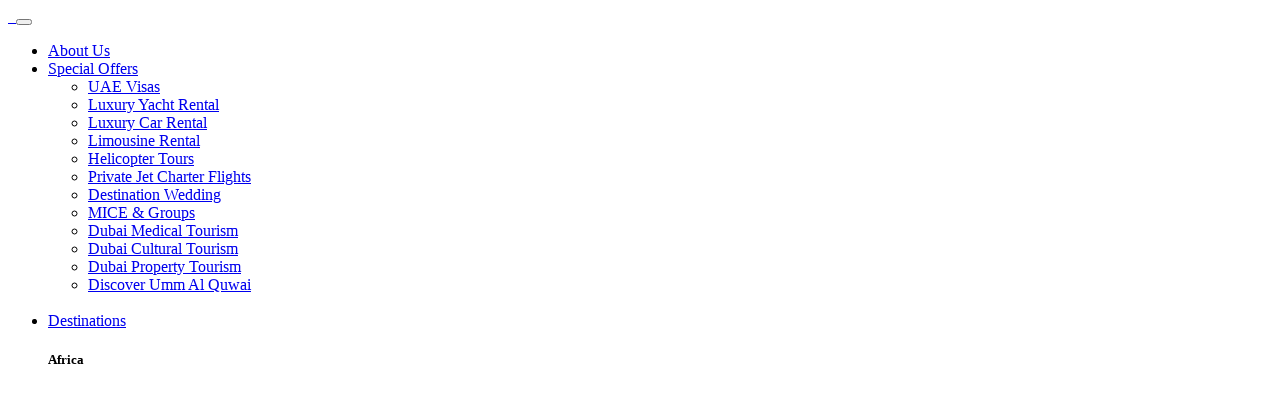

--- FILE ---
content_type: text/html; charset=UTF-8
request_url: http://www.bin-ali.com/BASE_URL/css/bootstrap.min.css
body_size: 7445
content:
<!DOCTYPE html>
<html lang="en">

<head>
	<title></title>
	<meta name="description" content="">
	<meta name="keywords" content="">
	<meta charset="UTF-8">
<meta name="viewport" content="width=device-width, initial-scale=1.0">
<meta http-equiv="X-UA-Compatible" content="IE=edge" />
<link rel="icon" type="image/png" sizes="32x32" href="BASE_URL/img/home/favicon.png">
<meta property="og:image" content="BASE_URL/og.png" />



<!-- HTML Meta Tags -->
<title>Home | Bin Ali Tourism</title>
<meta name="description" content="Home | Bin Ali Tourism">

<!-- Facebook Meta Tags -->
<meta property="og:url" content="BASE_URL/index.php">
<meta property="og:type" content="website">
<meta property="og:title" content="Home | Bin Ali Tourism">
<meta property="og:description" content="Home | Bin Ali Tourism">
<meta property="og:image" content="BASE_URL/og.png">

<!-- Twitter Meta Tags -->
<meta name="twitter:card" content="summary_large_image">
<meta property="twitter:domain" content="shareittofriends.com">
<meta property="twitter:url" content="BASE_URL/index.php">
<meta name="twitter:title" content="Home | Bin Ali Tourism">
<meta name="twitter:description" content="Home | Bin Ali Tourism">
<meta name="twitter:image" content="BASE_URL/og.png">

<!-- Meta Tags Generated via https://www.opengraph.xyz -->
<link rel="stylesheet" href="BASE_URL/css/bootstrap.min.css">
<link href="https://cdnjs.cloudflare.com/ajax/libs/magnific-popup.js/1.1.0/magnific-popup.min.css" rel="stylesheet">
<link href="https://cdnjs.cloudflare.com/ajax/libs/font-awesome/5.11.2/css/all.css" rel="stylesheet">
<link href="https://cdnjs.cloudflare.com/ajax/libs/intl-tel-input/17.0.13/css/intlTelInput.css" rel="stylesheet">
<!-- <link rel="stylesheet" href="./css/style.min.css"> -->
<link rel="stylesheet" href="BASE_URL/css/style.css">
<link rel="stylesheet" href="BASE_URL/css/styles.css">
<link rel="stylesheet" href="BASE_URL/css/global.css">
<link href="BASE_URL/css/aos.css" rel="stylesheet">
<!-- <link rel="stylesheet" href="https://cdnjs.cloudflare.com/ajax/libs/font-awesome/4.7.0/css/font-awesome.css" integrity="sha512-5A8nwdMOWrSz20fDsjczgUidUBR8liPYU+WymTZP1lmY9G6Oc7HlZv156XqnsgNUzTyMefFTcsFH/tnJE/+xBg==" crossorigin="anonymous" referrerpolicy="no-referrer" /> -->
<link rel="stylesheet" href="https://cdnjs.cloudflare.com/ajax/libs/font-awesome/6.5.2/css/all.min.css" />
<link rel="stylesheet" href="https://cdn.jsdelivr.net/npm/swiper@9/swiper-bundle.min.css">
<link rel="stylesheet" href="https://cdnjs.cloudflare.com/ajax/libs/air-datepicker/2.1.0/css/datepicker.min.css" />

<link rel="stylesheet" href="https://cdnjs.cloudflare.com/ajax/libs/OwlCarousel2/2.3.4/assets/owl.theme.default.css" />
<link rel="stylesheet" href="https://cdnjs.cloudflare.com/ajax/libs/OwlCarousel2/2.3.4/assets/owl.carousel.min.css" />

<script src="https://cdn.jsdelivr.net/npm/bootstrap@5.3.2/dist/js/bootstrap.bundle.min.js"></script>
<script src="https://cdn.jsdelivr.net/npm/swiper@9/swiper-bundle.min.js"></script>
<script src="https://cdnjs.cloudflare.com/ajax/libs/jquery/3.7.1/jquery.min.js"></script>
<script src="https://cdnjs.cloudflare.com/ajax/libs/OwlCarousel2/2.3.4/owl.carousel.min.js"></script>	<style>
		.owl-carousel .owl-nav.disabled {
			display: none !important;
		}

		@media (min-width:992px) {
			.homeBanner{
			margin-top:48px;
		}
		.maxhcard{
			max-height:300px;
		}
		}
			@media (min-width:576px) {
			.homeBanner video{
			margin-top:48px;
		}
		}
	</style>
</head>

<body>
	<!-- Back to top button -->
<a id="button" class="text-decoration-none"></a>
<!-- Back to top button -->

<!-- navbar-banner Start -->
<header class="desktop">
	<nav class="navbar navbar-expand-lg position-relative p-0 nav_z_index" id="dynamic">
		<div class="container container_mx_fix top-0 z-2 -position-relative navbar_bg_set nav_bar_second">
			<a class="navbar-brand nav_brand_second" href="BASE_URL" id="dynamic1"><img
					src="BASE_URL/images/bin-ali-logo.svg" alt="" class=""> </a>

			<a class="navbar-brand newClass2 scroll-hide" href="BASE_URL"><img
					src="BASE_URL/img/home/logo.svg" alt="" class="img-fluid w-50"> </a>
			<button class="navbar-toggler" type="button" data-bs-toggle="collapse" data-bs-target="#navbarSupportedContent"
				aria-controls="navbarSupportedContent" aria-expanded="false" aria-label="Toggle navigation">
				<span class="navbar-toggler-icon"></span>
			</button>

			<div class="collapse navbar-collapse" id="navbarSupportedContent">
				<ul class="navbar-nav ms-auto mb-2 mb-lg-0">
					<!-- <li class="nav-item">
					<a class="nav-link" aria-current="page" href="BASE_URL/index.php">Home</a>
				</li> -->
					<li class="nav-item ">
						<a class="nav-link" href="BASE_URL/about.php">About Us</a>
					</li>
					<li class="nav-item dropdown hover-menu">
						<a class="nav-link dropdown-toggle " href="#" role="button" data-bs-toggle="dropdown" aria-expanded="false">
							Special Offers
							<!-- <i class="chevron_down_icon"><img src="BASE_URL/assets/images/dropdown_arrow.svg" alt=""></i> -->
						</a>
						<div class="dropdown-menu  droppul-style pb-2">
							<div class="d-flex">
								<ul class="">
									<li>
										<a class="dropdown-item rental_dropdown_text" href="BASE_URL/visa.php">UAE
											Visas</a>
									</li>

									<li><a class="dropdown-item rental_dropdown_text"
											href="BASE_URL/yacht-rental.php">Luxury Yacht Rental</a></li>

									<li><a class="dropdown-item rental_dropdown_text"
											href="BASE_URL/car-rental.php">Luxury Car Rental</a></li>


									<li><a class="dropdown-item rental_dropdown_text"
											href="BASE_URL/limo-rental.php">Limousine Rental</a></li>

									<li><a class="dropdown-item rental_dropdown_text"
											href="BASE_URL/helicoptertour.php">Helicopter Tours</a></li>
									<li><a class="dropdown-item rental_dropdown_text"
											href="BASE_URL/private-jet-charter-flights.php">Private Jet Charter Flights</a></li>

									<li><a class="dropdown-item rental_dropdown_text"
											href="BASE_URL/destination-wedding.php">Destination Wedding</a></li>

									<li><a class="dropdown-item rental_dropdown_text"
											href="BASE_URL/mice-groups.php">MICE & Groups</a></li>
									<li><a class="dropdown-item rental_dropdown_text" href="BASE_URL/pdf-viewer.php?file=uploads/documents/1716212298-.pdf" target="_blank">Dubai Medical Tourism</a></li>
									<li><a class="dropdown-item rental_dropdown_text" href="BASE_URL/pdf-viewer.php?file=uploads/documents/1716212236-.pdf" target="_blank">Dubai Cultural Tourism</a></li>
									<li><a class="dropdown-item rental_dropdown_text" href="BASE_URL/pdf-viewer.php?file=uploads/documents/1716212445-.pdf" target="_blank">Dubai Property Tourism</a></li>
									<li><a class="dropdown-item rental_dropdown_text" href="BASE_URL/pdf-viewer.php?file=uploads/documents/1716212102-.pdf" target="_blank">Discover Umm Al Quwai</a></li>
								</ul>
								<img src="BASE_URL/uploads/images/collarge.jpg" alt="" class="">
							</div>
						</div>

					</li>
					<li class="nav-item dropdown mega-menu">
						<a class="nav-link dropdown-toggle" href="BASE_URL/destination.php">
							Destinations
						</a>
						<div class="dropdown-menu  pb-2">
							<div class="mega-grid">
								
								<div class="mega-col" style="background:url('BASE_URL/images/dubai/dubai.webp');">
									<h5 class="fs-6">Africa</h5>
									

--- FILE ---
content_type: text/html; charset=UTF-8
request_url: http://www.bin-ali.com/BASE_URL/css/style.css
body_size: 7445
content:
<!DOCTYPE html>
<html lang="en">

<head>
	<title></title>
	<meta name="description" content="">
	<meta name="keywords" content="">
	<meta charset="UTF-8">
<meta name="viewport" content="width=device-width, initial-scale=1.0">
<meta http-equiv="X-UA-Compatible" content="IE=edge" />
<link rel="icon" type="image/png" sizes="32x32" href="BASE_URL/img/home/favicon.png">
<meta property="og:image" content="BASE_URL/og.png" />



<!-- HTML Meta Tags -->
<title>Home | Bin Ali Tourism</title>
<meta name="description" content="Home | Bin Ali Tourism">

<!-- Facebook Meta Tags -->
<meta property="og:url" content="BASE_URL/index.php">
<meta property="og:type" content="website">
<meta property="og:title" content="Home | Bin Ali Tourism">
<meta property="og:description" content="Home | Bin Ali Tourism">
<meta property="og:image" content="BASE_URL/og.png">

<!-- Twitter Meta Tags -->
<meta name="twitter:card" content="summary_large_image">
<meta property="twitter:domain" content="shareittofriends.com">
<meta property="twitter:url" content="BASE_URL/index.php">
<meta name="twitter:title" content="Home | Bin Ali Tourism">
<meta name="twitter:description" content="Home | Bin Ali Tourism">
<meta name="twitter:image" content="BASE_URL/og.png">

<!-- Meta Tags Generated via https://www.opengraph.xyz -->
<link rel="stylesheet" href="BASE_URL/css/bootstrap.min.css">
<link href="https://cdnjs.cloudflare.com/ajax/libs/magnific-popup.js/1.1.0/magnific-popup.min.css" rel="stylesheet">
<link href="https://cdnjs.cloudflare.com/ajax/libs/font-awesome/5.11.2/css/all.css" rel="stylesheet">
<link href="https://cdnjs.cloudflare.com/ajax/libs/intl-tel-input/17.0.13/css/intlTelInput.css" rel="stylesheet">
<!-- <link rel="stylesheet" href="./css/style.min.css"> -->
<link rel="stylesheet" href="BASE_URL/css/style.css">
<link rel="stylesheet" href="BASE_URL/css/styles.css">
<link rel="stylesheet" href="BASE_URL/css/global.css">
<link href="BASE_URL/css/aos.css" rel="stylesheet">
<!-- <link rel="stylesheet" href="https://cdnjs.cloudflare.com/ajax/libs/font-awesome/4.7.0/css/font-awesome.css" integrity="sha512-5A8nwdMOWrSz20fDsjczgUidUBR8liPYU+WymTZP1lmY9G6Oc7HlZv156XqnsgNUzTyMefFTcsFH/tnJE/+xBg==" crossorigin="anonymous" referrerpolicy="no-referrer" /> -->
<link rel="stylesheet" href="https://cdnjs.cloudflare.com/ajax/libs/font-awesome/6.5.2/css/all.min.css" />
<link rel="stylesheet" href="https://cdn.jsdelivr.net/npm/swiper@9/swiper-bundle.min.css">
<link rel="stylesheet" href="https://cdnjs.cloudflare.com/ajax/libs/air-datepicker/2.1.0/css/datepicker.min.css" />

<link rel="stylesheet" href="https://cdnjs.cloudflare.com/ajax/libs/OwlCarousel2/2.3.4/assets/owl.theme.default.css" />
<link rel="stylesheet" href="https://cdnjs.cloudflare.com/ajax/libs/OwlCarousel2/2.3.4/assets/owl.carousel.min.css" />

<script src="https://cdn.jsdelivr.net/npm/bootstrap@5.3.2/dist/js/bootstrap.bundle.min.js"></script>
<script src="https://cdn.jsdelivr.net/npm/swiper@9/swiper-bundle.min.js"></script>
<script src="https://cdnjs.cloudflare.com/ajax/libs/jquery/3.7.1/jquery.min.js"></script>
<script src="https://cdnjs.cloudflare.com/ajax/libs/OwlCarousel2/2.3.4/owl.carousel.min.js"></script>	<style>
		.owl-carousel .owl-nav.disabled {
			display: none !important;
		}

		@media (min-width:992px) {
			.homeBanner{
			margin-top:48px;
		}
		.maxhcard{
			max-height:300px;
		}
		}
			@media (min-width:576px) {
			.homeBanner video{
			margin-top:48px;
		}
		}
	</style>
</head>

<body>
	<!-- Back to top button -->
<a id="button" class="text-decoration-none"></a>
<!-- Back to top button -->

<!-- navbar-banner Start -->
<header class="desktop">
	<nav class="navbar navbar-expand-lg position-relative p-0 nav_z_index" id="dynamic">
		<div class="container container_mx_fix top-0 z-2 -position-relative navbar_bg_set nav_bar_second">
			<a class="navbar-brand nav_brand_second" href="BASE_URL" id="dynamic1"><img
					src="BASE_URL/images/bin-ali-logo.svg" alt="" class=""> </a>

			<a class="navbar-brand newClass2 scroll-hide" href="BASE_URL"><img
					src="BASE_URL/img/home/logo.svg" alt="" class="img-fluid w-50"> </a>
			<button class="navbar-toggler" type="button" data-bs-toggle="collapse" data-bs-target="#navbarSupportedContent"
				aria-controls="navbarSupportedContent" aria-expanded="false" aria-label="Toggle navigation">
				<span class="navbar-toggler-icon"></span>
			</button>

			<div class="collapse navbar-collapse" id="navbarSupportedContent">
				<ul class="navbar-nav ms-auto mb-2 mb-lg-0">
					<!-- <li class="nav-item">
					<a class="nav-link" aria-current="page" href="BASE_URL/index.php">Home</a>
				</li> -->
					<li class="nav-item ">
						<a class="nav-link" href="BASE_URL/about.php">About Us</a>
					</li>
					<li class="nav-item dropdown hover-menu">
						<a class="nav-link dropdown-toggle " href="#" role="button" data-bs-toggle="dropdown" aria-expanded="false">
							Special Offers
							<!-- <i class="chevron_down_icon"><img src="BASE_URL/assets/images/dropdown_arrow.svg" alt=""></i> -->
						</a>
						<div class="dropdown-menu  droppul-style pb-2">
							<div class="d-flex">
								<ul class="">
									<li>
										<a class="dropdown-item rental_dropdown_text" href="BASE_URL/visa.php">UAE
											Visas</a>
									</li>

									<li><a class="dropdown-item rental_dropdown_text"
											href="BASE_URL/yacht-rental.php">Luxury Yacht Rental</a></li>

									<li><a class="dropdown-item rental_dropdown_text"
											href="BASE_URL/car-rental.php">Luxury Car Rental</a></li>


									<li><a class="dropdown-item rental_dropdown_text"
											href="BASE_URL/limo-rental.php">Limousine Rental</a></li>

									<li><a class="dropdown-item rental_dropdown_text"
											href="BASE_URL/helicoptertour.php">Helicopter Tours</a></li>
									<li><a class="dropdown-item rental_dropdown_text"
											href="BASE_URL/private-jet-charter-flights.php">Private Jet Charter Flights</a></li>

									<li><a class="dropdown-item rental_dropdown_text"
											href="BASE_URL/destination-wedding.php">Destination Wedding</a></li>

									<li><a class="dropdown-item rental_dropdown_text"
											href="BASE_URL/mice-groups.php">MICE & Groups</a></li>
									<li><a class="dropdown-item rental_dropdown_text" href="BASE_URL/pdf-viewer.php?file=uploads/documents/1716212298-.pdf" target="_blank">Dubai Medical Tourism</a></li>
									<li><a class="dropdown-item rental_dropdown_text" href="BASE_URL/pdf-viewer.php?file=uploads/documents/1716212236-.pdf" target="_blank">Dubai Cultural Tourism</a></li>
									<li><a class="dropdown-item rental_dropdown_text" href="BASE_URL/pdf-viewer.php?file=uploads/documents/1716212445-.pdf" target="_blank">Dubai Property Tourism</a></li>
									<li><a class="dropdown-item rental_dropdown_text" href="BASE_URL/pdf-viewer.php?file=uploads/documents/1716212102-.pdf" target="_blank">Discover Umm Al Quwai</a></li>
								</ul>
								<img src="BASE_URL/uploads/images/collarge.jpg" alt="" class="">
							</div>
						</div>

					</li>
					<li class="nav-item dropdown mega-menu">
						<a class="nav-link dropdown-toggle" href="BASE_URL/destination.php">
							Destinations
						</a>
						<div class="dropdown-menu  pb-2">
							<div class="mega-grid">
								
								<div class="mega-col" style="background:url('BASE_URL/images/dubai/dubai.webp');">
									<h5 class="fs-6">Africa</h5>
									

--- FILE ---
content_type: text/html; charset=UTF-8
request_url: http://www.bin-ali.com/BASE_URL/css/styles.css
body_size: 7445
content:
<!DOCTYPE html>
<html lang="en">

<head>
	<title></title>
	<meta name="description" content="">
	<meta name="keywords" content="">
	<meta charset="UTF-8">
<meta name="viewport" content="width=device-width, initial-scale=1.0">
<meta http-equiv="X-UA-Compatible" content="IE=edge" />
<link rel="icon" type="image/png" sizes="32x32" href="BASE_URL/img/home/favicon.png">
<meta property="og:image" content="BASE_URL/og.png" />



<!-- HTML Meta Tags -->
<title>Home | Bin Ali Tourism</title>
<meta name="description" content="Home | Bin Ali Tourism">

<!-- Facebook Meta Tags -->
<meta property="og:url" content="BASE_URL/index.php">
<meta property="og:type" content="website">
<meta property="og:title" content="Home | Bin Ali Tourism">
<meta property="og:description" content="Home | Bin Ali Tourism">
<meta property="og:image" content="BASE_URL/og.png">

<!-- Twitter Meta Tags -->
<meta name="twitter:card" content="summary_large_image">
<meta property="twitter:domain" content="shareittofriends.com">
<meta property="twitter:url" content="BASE_URL/index.php">
<meta name="twitter:title" content="Home | Bin Ali Tourism">
<meta name="twitter:description" content="Home | Bin Ali Tourism">
<meta name="twitter:image" content="BASE_URL/og.png">

<!-- Meta Tags Generated via https://www.opengraph.xyz -->
<link rel="stylesheet" href="BASE_URL/css/bootstrap.min.css">
<link href="https://cdnjs.cloudflare.com/ajax/libs/magnific-popup.js/1.1.0/magnific-popup.min.css" rel="stylesheet">
<link href="https://cdnjs.cloudflare.com/ajax/libs/font-awesome/5.11.2/css/all.css" rel="stylesheet">
<link href="https://cdnjs.cloudflare.com/ajax/libs/intl-tel-input/17.0.13/css/intlTelInput.css" rel="stylesheet">
<!-- <link rel="stylesheet" href="./css/style.min.css"> -->
<link rel="stylesheet" href="BASE_URL/css/style.css">
<link rel="stylesheet" href="BASE_URL/css/styles.css">
<link rel="stylesheet" href="BASE_URL/css/global.css">
<link href="BASE_URL/css/aos.css" rel="stylesheet">
<!-- <link rel="stylesheet" href="https://cdnjs.cloudflare.com/ajax/libs/font-awesome/4.7.0/css/font-awesome.css" integrity="sha512-5A8nwdMOWrSz20fDsjczgUidUBR8liPYU+WymTZP1lmY9G6Oc7HlZv156XqnsgNUzTyMefFTcsFH/tnJE/+xBg==" crossorigin="anonymous" referrerpolicy="no-referrer" /> -->
<link rel="stylesheet" href="https://cdnjs.cloudflare.com/ajax/libs/font-awesome/6.5.2/css/all.min.css" />
<link rel="stylesheet" href="https://cdn.jsdelivr.net/npm/swiper@9/swiper-bundle.min.css">
<link rel="stylesheet" href="https://cdnjs.cloudflare.com/ajax/libs/air-datepicker/2.1.0/css/datepicker.min.css" />

<link rel="stylesheet" href="https://cdnjs.cloudflare.com/ajax/libs/OwlCarousel2/2.3.4/assets/owl.theme.default.css" />
<link rel="stylesheet" href="https://cdnjs.cloudflare.com/ajax/libs/OwlCarousel2/2.3.4/assets/owl.carousel.min.css" />

<script src="https://cdn.jsdelivr.net/npm/bootstrap@5.3.2/dist/js/bootstrap.bundle.min.js"></script>
<script src="https://cdn.jsdelivr.net/npm/swiper@9/swiper-bundle.min.js"></script>
<script src="https://cdnjs.cloudflare.com/ajax/libs/jquery/3.7.1/jquery.min.js"></script>
<script src="https://cdnjs.cloudflare.com/ajax/libs/OwlCarousel2/2.3.4/owl.carousel.min.js"></script>	<style>
		.owl-carousel .owl-nav.disabled {
			display: none !important;
		}

		@media (min-width:992px) {
			.homeBanner{
			margin-top:48px;
		}
		.maxhcard{
			max-height:300px;
		}
		}
			@media (min-width:576px) {
			.homeBanner video{
			margin-top:48px;
		}
		}
	</style>
</head>

<body>
	<!-- Back to top button -->
<a id="button" class="text-decoration-none"></a>
<!-- Back to top button -->

<!-- navbar-banner Start -->
<header class="desktop">
	<nav class="navbar navbar-expand-lg position-relative p-0 nav_z_index" id="dynamic">
		<div class="container container_mx_fix top-0 z-2 -position-relative navbar_bg_set nav_bar_second">
			<a class="navbar-brand nav_brand_second" href="BASE_URL" id="dynamic1"><img
					src="BASE_URL/images/bin-ali-logo.svg" alt="" class=""> </a>

			<a class="navbar-brand newClass2 scroll-hide" href="BASE_URL"><img
					src="BASE_URL/img/home/logo.svg" alt="" class="img-fluid w-50"> </a>
			<button class="navbar-toggler" type="button" data-bs-toggle="collapse" data-bs-target="#navbarSupportedContent"
				aria-controls="navbarSupportedContent" aria-expanded="false" aria-label="Toggle navigation">
				<span class="navbar-toggler-icon"></span>
			</button>

			<div class="collapse navbar-collapse" id="navbarSupportedContent">
				<ul class="navbar-nav ms-auto mb-2 mb-lg-0">
					<!-- <li class="nav-item">
					<a class="nav-link" aria-current="page" href="BASE_URL/index.php">Home</a>
				</li> -->
					<li class="nav-item ">
						<a class="nav-link" href="BASE_URL/about.php">About Us</a>
					</li>
					<li class="nav-item dropdown hover-menu">
						<a class="nav-link dropdown-toggle " href="#" role="button" data-bs-toggle="dropdown" aria-expanded="false">
							Special Offers
							<!-- <i class="chevron_down_icon"><img src="BASE_URL/assets/images/dropdown_arrow.svg" alt=""></i> -->
						</a>
						<div class="dropdown-menu  droppul-style pb-2">
							<div class="d-flex">
								<ul class="">
									<li>
										<a class="dropdown-item rental_dropdown_text" href="BASE_URL/visa.php">UAE
											Visas</a>
									</li>

									<li><a class="dropdown-item rental_dropdown_text"
											href="BASE_URL/yacht-rental.php">Luxury Yacht Rental</a></li>

									<li><a class="dropdown-item rental_dropdown_text"
											href="BASE_URL/car-rental.php">Luxury Car Rental</a></li>


									<li><a class="dropdown-item rental_dropdown_text"
											href="BASE_URL/limo-rental.php">Limousine Rental</a></li>

									<li><a class="dropdown-item rental_dropdown_text"
											href="BASE_URL/helicoptertour.php">Helicopter Tours</a></li>
									<li><a class="dropdown-item rental_dropdown_text"
											href="BASE_URL/private-jet-charter-flights.php">Private Jet Charter Flights</a></li>

									<li><a class="dropdown-item rental_dropdown_text"
											href="BASE_URL/destination-wedding.php">Destination Wedding</a></li>

									<li><a class="dropdown-item rental_dropdown_text"
											href="BASE_URL/mice-groups.php">MICE & Groups</a></li>
									<li><a class="dropdown-item rental_dropdown_text" href="BASE_URL/pdf-viewer.php?file=uploads/documents/1716212298-.pdf" target="_blank">Dubai Medical Tourism</a></li>
									<li><a class="dropdown-item rental_dropdown_text" href="BASE_URL/pdf-viewer.php?file=uploads/documents/1716212236-.pdf" target="_blank">Dubai Cultural Tourism</a></li>
									<li><a class="dropdown-item rental_dropdown_text" href="BASE_URL/pdf-viewer.php?file=uploads/documents/1716212445-.pdf" target="_blank">Dubai Property Tourism</a></li>
									<li><a class="dropdown-item rental_dropdown_text" href="BASE_URL/pdf-viewer.php?file=uploads/documents/1716212102-.pdf" target="_blank">Discover Umm Al Quwai</a></li>
								</ul>
								<img src="BASE_URL/uploads/images/collarge.jpg" alt="" class="">
							</div>
						</div>

					</li>
					<li class="nav-item dropdown mega-menu">
						<a class="nav-link dropdown-toggle" href="BASE_URL/destination.php">
							Destinations
						</a>
						<div class="dropdown-menu  pb-2">
							<div class="mega-grid">
								
								<div class="mega-col" style="background:url('BASE_URL/images/dubai/dubai.webp');">
									<h5 class="fs-6">Africa</h5>
									

--- FILE ---
content_type: text/html; charset=UTF-8
request_url: http://www.bin-ali.com/BASE_URL/css/global.css
body_size: 7445
content:
<!DOCTYPE html>
<html lang="en">

<head>
	<title></title>
	<meta name="description" content="">
	<meta name="keywords" content="">
	<meta charset="UTF-8">
<meta name="viewport" content="width=device-width, initial-scale=1.0">
<meta http-equiv="X-UA-Compatible" content="IE=edge" />
<link rel="icon" type="image/png" sizes="32x32" href="BASE_URL/img/home/favicon.png">
<meta property="og:image" content="BASE_URL/og.png" />



<!-- HTML Meta Tags -->
<title>Home | Bin Ali Tourism</title>
<meta name="description" content="Home | Bin Ali Tourism">

<!-- Facebook Meta Tags -->
<meta property="og:url" content="BASE_URL/index.php">
<meta property="og:type" content="website">
<meta property="og:title" content="Home | Bin Ali Tourism">
<meta property="og:description" content="Home | Bin Ali Tourism">
<meta property="og:image" content="BASE_URL/og.png">

<!-- Twitter Meta Tags -->
<meta name="twitter:card" content="summary_large_image">
<meta property="twitter:domain" content="shareittofriends.com">
<meta property="twitter:url" content="BASE_URL/index.php">
<meta name="twitter:title" content="Home | Bin Ali Tourism">
<meta name="twitter:description" content="Home | Bin Ali Tourism">
<meta name="twitter:image" content="BASE_URL/og.png">

<!-- Meta Tags Generated via https://www.opengraph.xyz -->
<link rel="stylesheet" href="BASE_URL/css/bootstrap.min.css">
<link href="https://cdnjs.cloudflare.com/ajax/libs/magnific-popup.js/1.1.0/magnific-popup.min.css" rel="stylesheet">
<link href="https://cdnjs.cloudflare.com/ajax/libs/font-awesome/5.11.2/css/all.css" rel="stylesheet">
<link href="https://cdnjs.cloudflare.com/ajax/libs/intl-tel-input/17.0.13/css/intlTelInput.css" rel="stylesheet">
<!-- <link rel="stylesheet" href="./css/style.min.css"> -->
<link rel="stylesheet" href="BASE_URL/css/style.css">
<link rel="stylesheet" href="BASE_URL/css/styles.css">
<link rel="stylesheet" href="BASE_URL/css/global.css">
<link href="BASE_URL/css/aos.css" rel="stylesheet">
<!-- <link rel="stylesheet" href="https://cdnjs.cloudflare.com/ajax/libs/font-awesome/4.7.0/css/font-awesome.css" integrity="sha512-5A8nwdMOWrSz20fDsjczgUidUBR8liPYU+WymTZP1lmY9G6Oc7HlZv156XqnsgNUzTyMefFTcsFH/tnJE/+xBg==" crossorigin="anonymous" referrerpolicy="no-referrer" /> -->
<link rel="stylesheet" href="https://cdnjs.cloudflare.com/ajax/libs/font-awesome/6.5.2/css/all.min.css" />
<link rel="stylesheet" href="https://cdn.jsdelivr.net/npm/swiper@9/swiper-bundle.min.css">
<link rel="stylesheet" href="https://cdnjs.cloudflare.com/ajax/libs/air-datepicker/2.1.0/css/datepicker.min.css" />

<link rel="stylesheet" href="https://cdnjs.cloudflare.com/ajax/libs/OwlCarousel2/2.3.4/assets/owl.theme.default.css" />
<link rel="stylesheet" href="https://cdnjs.cloudflare.com/ajax/libs/OwlCarousel2/2.3.4/assets/owl.carousel.min.css" />

<script src="https://cdn.jsdelivr.net/npm/bootstrap@5.3.2/dist/js/bootstrap.bundle.min.js"></script>
<script src="https://cdn.jsdelivr.net/npm/swiper@9/swiper-bundle.min.js"></script>
<script src="https://cdnjs.cloudflare.com/ajax/libs/jquery/3.7.1/jquery.min.js"></script>
<script src="https://cdnjs.cloudflare.com/ajax/libs/OwlCarousel2/2.3.4/owl.carousel.min.js"></script>	<style>
		.owl-carousel .owl-nav.disabled {
			display: none !important;
		}

		@media (min-width:992px) {
			.homeBanner{
			margin-top:48px;
		}
		.maxhcard{
			max-height:300px;
		}
		}
			@media (min-width:576px) {
			.homeBanner video{
			margin-top:48px;
		}
		}
	</style>
</head>

<body>
	<!-- Back to top button -->
<a id="button" class="text-decoration-none"></a>
<!-- Back to top button -->

<!-- navbar-banner Start -->
<header class="desktop">
	<nav class="navbar navbar-expand-lg position-relative p-0 nav_z_index" id="dynamic">
		<div class="container container_mx_fix top-0 z-2 -position-relative navbar_bg_set nav_bar_second">
			<a class="navbar-brand nav_brand_second" href="BASE_URL" id="dynamic1"><img
					src="BASE_URL/images/bin-ali-logo.svg" alt="" class=""> </a>

			<a class="navbar-brand newClass2 scroll-hide" href="BASE_URL"><img
					src="BASE_URL/img/home/logo.svg" alt="" class="img-fluid w-50"> </a>
			<button class="navbar-toggler" type="button" data-bs-toggle="collapse" data-bs-target="#navbarSupportedContent"
				aria-controls="navbarSupportedContent" aria-expanded="false" aria-label="Toggle navigation">
				<span class="navbar-toggler-icon"></span>
			</button>

			<div class="collapse navbar-collapse" id="navbarSupportedContent">
				<ul class="navbar-nav ms-auto mb-2 mb-lg-0">
					<!-- <li class="nav-item">
					<a class="nav-link" aria-current="page" href="BASE_URL/index.php">Home</a>
				</li> -->
					<li class="nav-item ">
						<a class="nav-link" href="BASE_URL/about.php">About Us</a>
					</li>
					<li class="nav-item dropdown hover-menu">
						<a class="nav-link dropdown-toggle " href="#" role="button" data-bs-toggle="dropdown" aria-expanded="false">
							Special Offers
							<!-- <i class="chevron_down_icon"><img src="BASE_URL/assets/images/dropdown_arrow.svg" alt=""></i> -->
						</a>
						<div class="dropdown-menu  droppul-style pb-2">
							<div class="d-flex">
								<ul class="">
									<li>
										<a class="dropdown-item rental_dropdown_text" href="BASE_URL/visa.php">UAE
											Visas</a>
									</li>

									<li><a class="dropdown-item rental_dropdown_text"
											href="BASE_URL/yacht-rental.php">Luxury Yacht Rental</a></li>

									<li><a class="dropdown-item rental_dropdown_text"
											href="BASE_URL/car-rental.php">Luxury Car Rental</a></li>


									<li><a class="dropdown-item rental_dropdown_text"
											href="BASE_URL/limo-rental.php">Limousine Rental</a></li>

									<li><a class="dropdown-item rental_dropdown_text"
											href="BASE_URL/helicoptertour.php">Helicopter Tours</a></li>
									<li><a class="dropdown-item rental_dropdown_text"
											href="BASE_URL/private-jet-charter-flights.php">Private Jet Charter Flights</a></li>

									<li><a class="dropdown-item rental_dropdown_text"
											href="BASE_URL/destination-wedding.php">Destination Wedding</a></li>

									<li><a class="dropdown-item rental_dropdown_text"
											href="BASE_URL/mice-groups.php">MICE & Groups</a></li>
									<li><a class="dropdown-item rental_dropdown_text" href="BASE_URL/pdf-viewer.php?file=uploads/documents/1716212298-.pdf" target="_blank">Dubai Medical Tourism</a></li>
									<li><a class="dropdown-item rental_dropdown_text" href="BASE_URL/pdf-viewer.php?file=uploads/documents/1716212236-.pdf" target="_blank">Dubai Cultural Tourism</a></li>
									<li><a class="dropdown-item rental_dropdown_text" href="BASE_URL/pdf-viewer.php?file=uploads/documents/1716212445-.pdf" target="_blank">Dubai Property Tourism</a></li>
									<li><a class="dropdown-item rental_dropdown_text" href="BASE_URL/pdf-viewer.php?file=uploads/documents/1716212102-.pdf" target="_blank">Discover Umm Al Quwai</a></li>
								</ul>
								<img src="BASE_URL/uploads/images/collarge.jpg" alt="" class="">
							</div>
						</div>

					</li>
					<li class="nav-item dropdown mega-menu">
						<a class="nav-link dropdown-toggle" href="BASE_URL/destination.php">
							Destinations
						</a>
						<div class="dropdown-menu  pb-2">
							<div class="mega-grid">
								
								<div class="mega-col" style="background:url('BASE_URL/images/dubai/dubai.webp');">
									<h5 class="fs-6">Africa</h5>
									

--- FILE ---
content_type: text/html; charset=UTF-8
request_url: http://www.bin-ali.com/BASE_URL/css/aos.css
body_size: 7445
content:
<!DOCTYPE html>
<html lang="en">

<head>
	<title></title>
	<meta name="description" content="">
	<meta name="keywords" content="">
	<meta charset="UTF-8">
<meta name="viewport" content="width=device-width, initial-scale=1.0">
<meta http-equiv="X-UA-Compatible" content="IE=edge" />
<link rel="icon" type="image/png" sizes="32x32" href="BASE_URL/img/home/favicon.png">
<meta property="og:image" content="BASE_URL/og.png" />



<!-- HTML Meta Tags -->
<title>Home | Bin Ali Tourism</title>
<meta name="description" content="Home | Bin Ali Tourism">

<!-- Facebook Meta Tags -->
<meta property="og:url" content="BASE_URL/index.php">
<meta property="og:type" content="website">
<meta property="og:title" content="Home | Bin Ali Tourism">
<meta property="og:description" content="Home | Bin Ali Tourism">
<meta property="og:image" content="BASE_URL/og.png">

<!-- Twitter Meta Tags -->
<meta name="twitter:card" content="summary_large_image">
<meta property="twitter:domain" content="shareittofriends.com">
<meta property="twitter:url" content="BASE_URL/index.php">
<meta name="twitter:title" content="Home | Bin Ali Tourism">
<meta name="twitter:description" content="Home | Bin Ali Tourism">
<meta name="twitter:image" content="BASE_URL/og.png">

<!-- Meta Tags Generated via https://www.opengraph.xyz -->
<link rel="stylesheet" href="BASE_URL/css/bootstrap.min.css">
<link href="https://cdnjs.cloudflare.com/ajax/libs/magnific-popup.js/1.1.0/magnific-popup.min.css" rel="stylesheet">
<link href="https://cdnjs.cloudflare.com/ajax/libs/font-awesome/5.11.2/css/all.css" rel="stylesheet">
<link href="https://cdnjs.cloudflare.com/ajax/libs/intl-tel-input/17.0.13/css/intlTelInput.css" rel="stylesheet">
<!-- <link rel="stylesheet" href="./css/style.min.css"> -->
<link rel="stylesheet" href="BASE_URL/css/style.css">
<link rel="stylesheet" href="BASE_URL/css/styles.css">
<link rel="stylesheet" href="BASE_URL/css/global.css">
<link href="BASE_URL/css/aos.css" rel="stylesheet">
<!-- <link rel="stylesheet" href="https://cdnjs.cloudflare.com/ajax/libs/font-awesome/4.7.0/css/font-awesome.css" integrity="sha512-5A8nwdMOWrSz20fDsjczgUidUBR8liPYU+WymTZP1lmY9G6Oc7HlZv156XqnsgNUzTyMefFTcsFH/tnJE/+xBg==" crossorigin="anonymous" referrerpolicy="no-referrer" /> -->
<link rel="stylesheet" href="https://cdnjs.cloudflare.com/ajax/libs/font-awesome/6.5.2/css/all.min.css" />
<link rel="stylesheet" href="https://cdn.jsdelivr.net/npm/swiper@9/swiper-bundle.min.css">
<link rel="stylesheet" href="https://cdnjs.cloudflare.com/ajax/libs/air-datepicker/2.1.0/css/datepicker.min.css" />

<link rel="stylesheet" href="https://cdnjs.cloudflare.com/ajax/libs/OwlCarousel2/2.3.4/assets/owl.theme.default.css" />
<link rel="stylesheet" href="https://cdnjs.cloudflare.com/ajax/libs/OwlCarousel2/2.3.4/assets/owl.carousel.min.css" />

<script src="https://cdn.jsdelivr.net/npm/bootstrap@5.3.2/dist/js/bootstrap.bundle.min.js"></script>
<script src="https://cdn.jsdelivr.net/npm/swiper@9/swiper-bundle.min.js"></script>
<script src="https://cdnjs.cloudflare.com/ajax/libs/jquery/3.7.1/jquery.min.js"></script>
<script src="https://cdnjs.cloudflare.com/ajax/libs/OwlCarousel2/2.3.4/owl.carousel.min.js"></script>	<style>
		.owl-carousel .owl-nav.disabled {
			display: none !important;
		}

		@media (min-width:992px) {
			.homeBanner{
			margin-top:48px;
		}
		.maxhcard{
			max-height:300px;
		}
		}
			@media (min-width:576px) {
			.homeBanner video{
			margin-top:48px;
		}
		}
	</style>
</head>

<body>
	<!-- Back to top button -->
<a id="button" class="text-decoration-none"></a>
<!-- Back to top button -->

<!-- navbar-banner Start -->
<header class="desktop">
	<nav class="navbar navbar-expand-lg position-relative p-0 nav_z_index" id="dynamic">
		<div class="container container_mx_fix top-0 z-2 -position-relative navbar_bg_set nav_bar_second">
			<a class="navbar-brand nav_brand_second" href="BASE_URL" id="dynamic1"><img
					src="BASE_URL/images/bin-ali-logo.svg" alt="" class=""> </a>

			<a class="navbar-brand newClass2 scroll-hide" href="BASE_URL"><img
					src="BASE_URL/img/home/logo.svg" alt="" class="img-fluid w-50"> </a>
			<button class="navbar-toggler" type="button" data-bs-toggle="collapse" data-bs-target="#navbarSupportedContent"
				aria-controls="navbarSupportedContent" aria-expanded="false" aria-label="Toggle navigation">
				<span class="navbar-toggler-icon"></span>
			</button>

			<div class="collapse navbar-collapse" id="navbarSupportedContent">
				<ul class="navbar-nav ms-auto mb-2 mb-lg-0">
					<!-- <li class="nav-item">
					<a class="nav-link" aria-current="page" href="BASE_URL/index.php">Home</a>
				</li> -->
					<li class="nav-item ">
						<a class="nav-link" href="BASE_URL/about.php">About Us</a>
					</li>
					<li class="nav-item dropdown hover-menu">
						<a class="nav-link dropdown-toggle " href="#" role="button" data-bs-toggle="dropdown" aria-expanded="false">
							Special Offers
							<!-- <i class="chevron_down_icon"><img src="BASE_URL/assets/images/dropdown_arrow.svg" alt=""></i> -->
						</a>
						<div class="dropdown-menu  droppul-style pb-2">
							<div class="d-flex">
								<ul class="">
									<li>
										<a class="dropdown-item rental_dropdown_text" href="BASE_URL/visa.php">UAE
											Visas</a>
									</li>

									<li><a class="dropdown-item rental_dropdown_text"
											href="BASE_URL/yacht-rental.php">Luxury Yacht Rental</a></li>

									<li><a class="dropdown-item rental_dropdown_text"
											href="BASE_URL/car-rental.php">Luxury Car Rental</a></li>


									<li><a class="dropdown-item rental_dropdown_text"
											href="BASE_URL/limo-rental.php">Limousine Rental</a></li>

									<li><a class="dropdown-item rental_dropdown_text"
											href="BASE_URL/helicoptertour.php">Helicopter Tours</a></li>
									<li><a class="dropdown-item rental_dropdown_text"
											href="BASE_URL/private-jet-charter-flights.php">Private Jet Charter Flights</a></li>

									<li><a class="dropdown-item rental_dropdown_text"
											href="BASE_URL/destination-wedding.php">Destination Wedding</a></li>

									<li><a class="dropdown-item rental_dropdown_text"
											href="BASE_URL/mice-groups.php">MICE & Groups</a></li>
									<li><a class="dropdown-item rental_dropdown_text" href="BASE_URL/pdf-viewer.php?file=uploads/documents/1716212298-.pdf" target="_blank">Dubai Medical Tourism</a></li>
									<li><a class="dropdown-item rental_dropdown_text" href="BASE_URL/pdf-viewer.php?file=uploads/documents/1716212236-.pdf" target="_blank">Dubai Cultural Tourism</a></li>
									<li><a class="dropdown-item rental_dropdown_text" href="BASE_URL/pdf-viewer.php?file=uploads/documents/1716212445-.pdf" target="_blank">Dubai Property Tourism</a></li>
									<li><a class="dropdown-item rental_dropdown_text" href="BASE_URL/pdf-viewer.php?file=uploads/documents/1716212102-.pdf" target="_blank">Discover Umm Al Quwai</a></li>
								</ul>
								<img src="BASE_URL/uploads/images/collarge.jpg" alt="" class="">
							</div>
						</div>

					</li>
					<li class="nav-item dropdown mega-menu">
						<a class="nav-link dropdown-toggle" href="BASE_URL/destination.php">
							Destinations
						</a>
						<div class="dropdown-menu  pb-2">
							<div class="mega-grid">
								
								<div class="mega-col" style="background:url('BASE_URL/images/dubai/dubai.webp');">
									<h5 class="fs-6">Africa</h5>
									